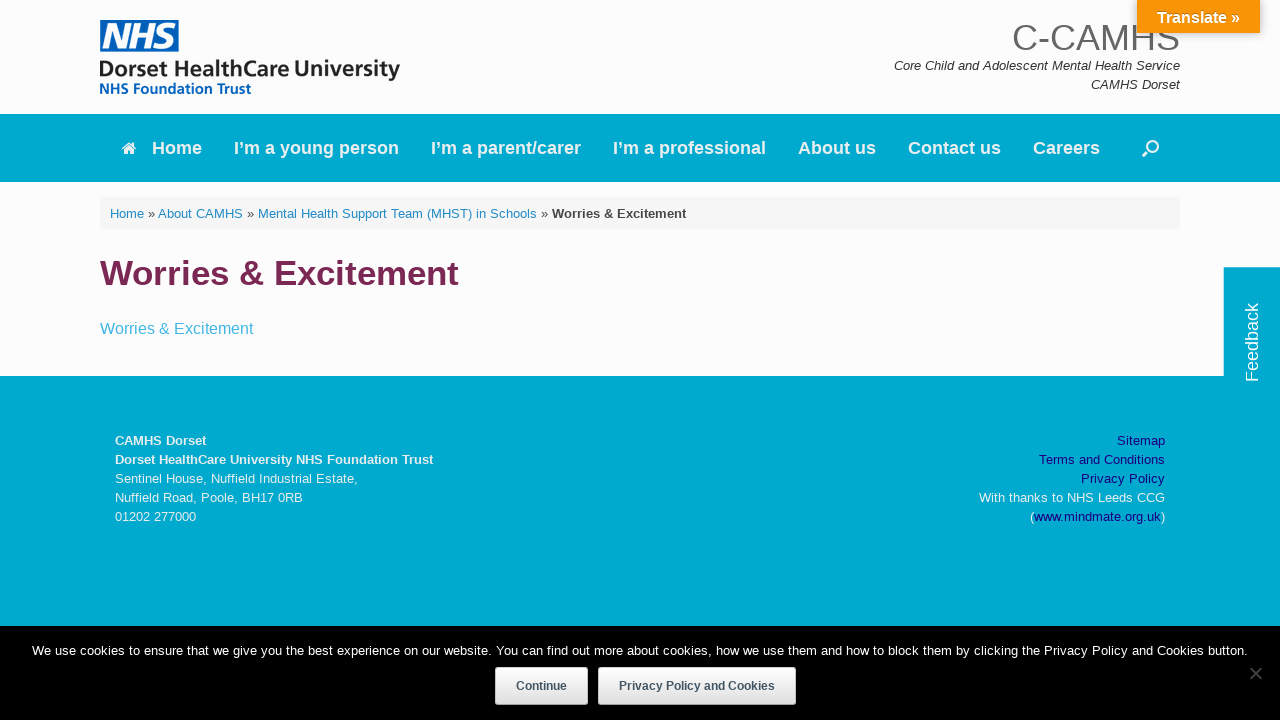

--- FILE ---
content_type: text/css
request_url: https://camhsdorset.org/wp-content/plugins/livemesh-siteorigin-widgets/includes/widgets/lsow-accordion-widget/css/style.css?ver=1.70.3
body_size: 1431
content:
.lsow-accordion .lsow-panel-title {
  display: block;
  cursor: pointer; }
.lsow-accordion .lsow-panel-content {
  display: none;
  overflow: hidden; }

.lsow-accordion.style1 .lsow-panel .lsow-panel-title, .lsow-accordion.style3 .lsow-panel .lsow-panel-title {
  -webkit-transition: all .3s ease-in-out 0s;
  transition: all .3s ease-in-out 0s; }
  .lsow-accordion.style1 .lsow-panel .lsow-panel-title:after, .lsow-accordion.style3 .lsow-panel .lsow-panel-title:after {
    font-family: 'lsow-icomoon' !important;
    speak: none;
    font-style: normal;
    font-weight: normal;
    font-variant: normal;
    text-transform: none;
    line-height: 1;
    -webkit-font-smoothing: antialiased;
    -moz-osx-font-smoothing: grayscale;
    position: absolute;
    content: "\e912";
    right: 30px;
    top: 26px;
    font-size: 14px;
    line-height: 1;
    color: #666;
    font-weight: 700;
    -webkit-transition: all .3s ease-in-out 0s;
    transition: all .3s ease-in-out 0s; }
.lsow-accordion.style1 .lsow-panel.lsow-active .lsow-panel-title:after, .lsow-accordion.style3 .lsow-panel.lsow-active .lsow-panel-title:after {
  -webkit-transform: rotate(45deg);
          transform: rotate(45deg); }

.lsow-accordion.style2 .lsow-panel .lsow-panel-title {
  -webkit-transition: all .3s ease-in-out 0s;
  transition: all .3s ease-in-out 0s; }
  .lsow-accordion.style2 .lsow-panel .lsow-panel-title:after {
    font-family: 'lsow-icomoon' !important;
    speak: none;
    font-style: normal;
    font-weight: normal;
    font-variant: normal;
    text-transform: none;
    line-height: 1;
    -webkit-font-smoothing: antialiased;
    -moz-osx-font-smoothing: grayscale;
    position: absolute;
    right: 30px;
    top: 25px;
    content: "\e913";
    color: #999;
    font-size: 18px;
    line-height: 1;
    -webkit-transition: color .3s ease-in 0s, transform .3s ease-in-out 0s;
    -webkit-transition: color .3s ease-in 0s, -webkit-transform .3s ease-in-out 0s;
    transition: color .3s ease-in 0s, -webkit-transform .3s ease-in-out 0s;
    transition: color .3s ease-in 0s, transform .3s ease-in-out 0s;
    transition: color .3s ease-in 0s, transform .3s ease-in-out 0s, -webkit-transform .3s ease-in-out 0s;
    -webkit-font-smoothing: antialiased;
    -moz-osx-font-smoothing: grayscale; }
.lsow-accordion.style2 .lsow-panel.lsow-active .lsow-panel-title:after {
  -webkit-transform: rotate(90deg);
          transform: rotate(90deg); }

/* ----- Style 1 ------ */
.lsow-accordion.style1 .lsow-panel {
  margin: 20px 0 0;
  background: #eee;
  border-radius: 5px;
  overflow: hidden; }
  .lsow-accordion.style1 .lsow-panel .lsow-panel-title {
    position: relative;
    display: block;
    padding: 20px 50px 20px 30px;
    font-size: 18px;
    line-height: 26px;
    letter-spacing: 0;
    font-weight: bold;
    color: #666;
    margin: 0; }
  .lsow-accordion.style1 .lsow-panel .lsow-panel-content {
    background: #f8f8f8;
    padding: 30px 30px; }
  .lsow-accordion.style1 .lsow-panel:hover .lsow-panel-title {
    background: #e2e2e2; }
  .lsow-accordion.style1 .lsow-panel.lsow-active .lsow-panel-title {
    color: #333;
    background: #e2e2e2; }
  .lsow-accordion.style1 .lsow-panel.lsow-active .lsow-panel-title:after {
    color: #333; }

/* ----- Style 2 ------ */
.lsow-accordion.style2 .lsow-panel {
  margin: 20px 0 0;
  color: #333;
  -webkit-transition: color .3s;
  transition: color .3s;
  position: relative; }
  .lsow-accordion.style2 .lsow-panel .lsow-panel-title {
    position: relative;
    display: block;
    border-radius: 5px;
    border: 1px solid #dcdcdc;
    overflow: hidden;
    padding: 20px 50px 20px 30px;
    font-size: 18px;
    line-height: 26px;
    letter-spacing: 0;
    font-weight: bold;
    color: #666;
    margin: 0;
    -webkit-transition: all .3s ease-in-out;
    transition: all .3s ease-in-out;
    z-index: 1; }
    .lsow-accordion.style2 .lsow-panel .lsow-panel-title:before {
      position: absolute;
      content: "";
      left: 0;
      bottom: 0;
      height: 0;
      width: 100%;
      background: #4c5053;
      -webkit-transition: height 0.3s cubic-bezier(0.77, 0, 0.175, 1);
      transition: height 0.3s cubic-bezier(0.77, 0, 0.175, 1);
      z-index: -1; }
  .lsow-accordion.style2 .lsow-panel .lsow-panel-content {
    padding: 20px 30px;
    border-color: #dcdcdc;
    border-style: solid;
    border-width: 0 1px 1px 1px;
    border-radius: 0 0 5px 5px; }
  .lsow-accordion.style2 .lsow-panel:hover .lsow-panel-title, .lsow-accordion.style2 .lsow-panel:hover .lsow-panel-title:after {
    color: #fff;
    border-color: #333; }
  .lsow-accordion.style2 .lsow-panel:hover .lsow-panel-title:before {
    height: 100%; }
  .lsow-accordion.style2 .lsow-panel.lsow-active .lsow-panel-title {
    background: #4c5053;
    color: #fff;
    border-radius: 5px 5px 0 0;
    border-color: #333; }
  .lsow-accordion.style2 .lsow-panel.lsow-active .lsow-panel-title:after {
    color: #fff; }

.lsow-dark-bg .lsow-accordion.style2 .lsow-panel .lsow-panel-title {
  color: #888;
  border-color: #404040; }
  .lsow-dark-bg .lsow-accordion.style2 .lsow-panel .lsow-panel-title:before {
    background: #e5e5e5; }
.lsow-dark-bg .lsow-accordion.style2 .lsow-panel:hover .lsow-panel-title {
  color: #333; }
.lsow-dark-bg .lsow-accordion.style2 .lsow-panel:hover .lsow-panel-title:after {
  color: #666; }
.lsow-dark-bg .lsow-accordion.style2 .lsow-panel.lsow-active .lsow-panel-title {
  background: #e5e5e5;
  color: #333;
  border-color: #e5e5e5; }
.lsow-dark-bg .lsow-accordion.style2 .lsow-panel.lsow-active .lsow-panel-title:after {
  color: #666; }
.lsow-dark-bg .lsow-accordion.style2 .lsow-panel .lsow-panel-content {
  border-color: #404040;
  color: #909090; }
  .lsow-dark-bg .lsow-accordion.style2 .lsow-panel .lsow-panel-content h1, .lsow-dark-bg .lsow-accordion.style2 .lsow-panel .lsow-panel-content h2, .lsow-dark-bg .lsow-accordion.style2 .lsow-panel .lsow-panel-content h3, .lsow-dark-bg .lsow-accordion.style2 .lsow-panel .lsow-panel-content h4, .lsow-dark-bg .lsow-accordion.style2 .lsow-panel .lsow-panel-content h5, .lsow-dark-bg .lsow-accordion.style2 .lsow-panel .lsow-panel-content h6 {
    color: #e5e5e5; }

/* ----- Style 3 ------ */
.lsow-accordion.style3 .lsow-panel {
  margin: 0;
  border-bottom: 1px solid #dcdcdc; }
  .lsow-accordion.style3 .lsow-panel:first-child {
    border-top: 1px solid #dcdcdc; }
  .lsow-accordion.style3 .lsow-panel .lsow-panel-title {
    position: relative;
    display: block;
    padding: 20px 50px 20px 5px;
    font-size: 14px;
    line-height: 22px;
    letter-spacing: 1px;
    font-weight: bold;
    text-transform: uppercase;
    color: #666;
    margin: 0; }
    .lsow-accordion.style3 .lsow-panel .lsow-panel-title:after {
      top: 24px; }
  .lsow-accordion.style3 .lsow-panel .lsow-panel-content {
    padding: 10px 50px 30px 5px; }
  .lsow-accordion.style3 .lsow-panel:hover .lsow-panel-title {
    color: #333; }
  .lsow-accordion.style3 .lsow-panel.lsow-active .lsow-panel-title {
    color: #333; }
  .lsow-accordion.style3 .lsow-panel.lsow-active .lsow-panel-title:after {
    color: #333; }

.lsow-dark-bg .lsow-accordion.style3 .lsow-panel {
  border-color: #404040; }
  .lsow-dark-bg .lsow-accordion.style3 .lsow-panel .lsow-panel-title {
    color: #b0b0b0; }
    .lsow-dark-bg .lsow-accordion.style3 .lsow-panel .lsow-panel-title:after {
      color: #888; }
  .lsow-dark-bg .lsow-accordion.style3 .lsow-panel:hover .lsow-panel-title {
    color: #eaeaea; }
  .lsow-dark-bg .lsow-accordion.style3 .lsow-panel:hover .lsow-panel-title:after {
    color: #aaa; }
  .lsow-dark-bg .lsow-accordion.style3 .lsow-panel.lsow-active .lsow-panel-title {
    color: #eaeaea; }
  .lsow-dark-bg .lsow-accordion.style3 .lsow-panel.lsow-active .lsow-panel-title:after {
    color: #aaa; }
  .lsow-dark-bg .lsow-accordion.style3 .lsow-panel .lsow-panel-content {
    color: #909090; }
    .lsow-dark-bg .lsow-accordion.style3 .lsow-panel .lsow-panel-content h1, .lsow-dark-bg .lsow-accordion.style3 .lsow-panel .lsow-panel-content h2, .lsow-dark-bg .lsow-accordion.style3 .lsow-panel .lsow-panel-content h3, .lsow-dark-bg .lsow-accordion.style3 .lsow-panel .lsow-panel-content h4, .lsow-dark-bg .lsow-accordion.style3 .lsow-panel .lsow-panel-content h5, .lsow-dark-bg .lsow-accordion.style3 .lsow-panel .lsow-panel-content h6 {
      color: #e5e5e5; }

/*# sourceMappingURL=style.css.map */

--- FILE ---
content_type: text/css
request_url: https://camhsdorset.org/wp-content/uploads/so-css/so-css-vantage.css?ver=1545231090
body_size: 348
content:
#page-title, article.post .entry-header h1.entry-title, article.page .entry-header h1.entry-title {
    font-weight: bold;
}

li.link-list__item {
    margin-left: -1.5em !important;
}

.siteorigin-panels-stretch.panel-row-style-full-width.panel-row-style.panel-row-style-for-27-0 {
    background-position: 50% 35% !important;
    margin-top: -4%;
margin-bottom: 50px;
}

h2.widget-title {
    color: black;
    font-size: 2em;
}

.entry-content h4 {
    font-size: 1.5em;
}

.relatedp {
    background-color: #ededed;
    padding-left: 10%;
    padding-bottom: 5%;
    padding-top: 1%;
}

div#site-info {
    display: none;
}

div#theme-attribution {
    display: none;
}

.usefullinks {
    background-color: #e8edee;
    padding: 2% 2% 2% 2%;
    margin-top: -2%;
    min-height: 35px;
}

.lsow-accordion.style1 .lsow-panel {
    margin: 20px 0 0;
    background: #e8edee;
    border-radius: 5px;
    overflow: hidden;
}

.cissuescontent {
    min-height: 170px;
}